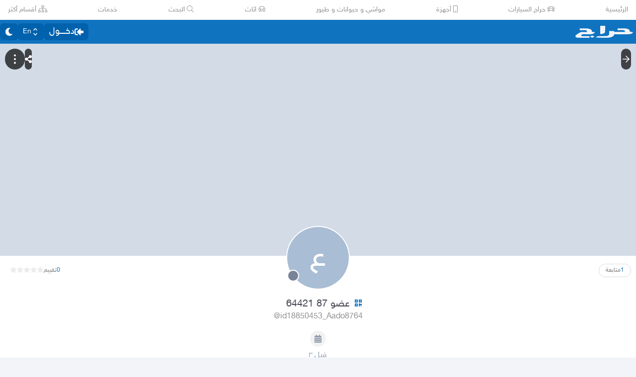

--- FILE ---
content_type: application/javascript
request_url: https://v8-cdn.haraj.com.sa/ext_v11/assets/usePostCDN-DbZfFoGI.js
body_size: 362
content:

!function(){try{var e="undefined"!=typeof window?window:"undefined"!=typeof global?global:"undefined"!=typeof globalThis?globalThis:"undefined"!=typeof self?self:{},n=(new e.Error).stack;n&&(e._sentryDebugIds=e._sentryDebugIds||{},e._sentryDebugIds[n]="951a2ffb-acee-5335-9868-7bd7c3f23ce9")}catch(e){}}();
import{r as o}from"./chunk-JMJ3UQ3L-CfoBu44Q.js";const c=["https://imgcdn.haraj.com.sa/","https://img1cdn.haraj.com.sa/","https://mimgcdn.haraj.com.sa/","https://mimg1cdn.haraj.com.sa/","https://img4cdn.haraj.com.sa/","https://mimg6cdn.haraj.com.sa/","https://s3-eu-west-1.amazonaws.com/mimg1.haraj.com.sa/"],h=t=>c.find(a=>t.includes(a));function i(t){if(!t)return null;const a=h(t),e=!!a;let n=null;return e?n=`https://postcdn.haraj.com.sa/${t.replace(a,"")}`:n=t,{isSupportedCDN:e,CDN:n,loader:m=>({src:p,width:r})=>{if(!e)return p;let s=400;return r&&(r>=900?s=900:r>=700&&(s=700)),`${n}-${s}.${m}`},sources:{400:`${n}-400.webp`,700:`${n}-700.webp`,900:`${n}-900.webp`}}}const u=t=>o.useMemo(()=>t?t==null?void 0:t.map(a=>i(a)).filter(a=>a!=null):[],[t]);function f(t){return o.useMemo(()=>i(t),[t])}export{u as a,h as g,f as u};
//# sourceMappingURL=usePostCDN-DbZfFoGI.js.map

//# debugId=951a2ffb-acee-5335-9868-7bd7c3f23ce9


--- FILE ---
content_type: application/javascript
request_url: https://v8-cdn.haraj.com.sa/ext_v11/assets/seqArray-BPxd3j_Z.js
body_size: 214
content:

!function(){try{var e="undefined"!=typeof window?window:"undefined"!=typeof global?global:"undefined"!=typeof globalThis?globalThis:"undefined"!=typeof self?self:{},n=(new e.Error).stack;n&&(e._sentryDebugIds=e._sentryDebugIds||{},e._sentryDebugIds[n]="3774bc5b-ce74-57b2-b77a-865a908ac1f8")}catch(e){}}();
const e=t=>{const s=[];for(let r=0;r<t;r++)s.push(r);return s};export{e as s};
//# sourceMappingURL=seqArray-BPxd3j_Z.js.map

//# debugId=3774bc5b-ce74-57b2-b77a-865a908ac1f8


--- FILE ---
content_type: application/javascript
request_url: https://v8-cdn.haraj.com.sa/ext_v11/assets/index.es-CDrnooh-.js
body_size: 10982
content:

!function(){try{var e="undefined"!=typeof window?window:"undefined"!=typeof global?global:"undefined"!=typeof globalThis?globalThis:"undefined"!=typeof self?self:{},n=(new e.Error).stack;n&&(e._sentryDebugIds=e._sentryDebugIds||{},e._sentryDebugIds[n]="d83d8687-5b5b-55ce-8a88-7d1a43178440")}catch(e){}}();
import{g as tn,R as At}from"./chunk-JMJ3UQ3L-CfoBu44Q.js";/*!
 * Font Awesome Free 5.15.4 by @fontawesome - https://fontawesome.com
 * License - https://fontawesome.com/license/free (Icons: CC BY 4.0, Fonts: SIL OFL 1.1, Code: MIT License)
 */function j(t){return typeof Symbol=="function"&&typeof Symbol.iterator=="symbol"?j=function(n){return typeof n}:j=function(n){return n&&typeof Symbol=="function"&&n.constructor===Symbol&&n!==Symbol.prototype?"symbol":typeof n},j(t)}function nn(t,n){if(!(t instanceof n))throw new TypeError("Cannot call a class as a function")}function en(t,n){for(var r=0;r<n.length;r++){var e=n[r];e.enumerable=e.enumerable||!1,e.configurable=!0,"value"in e&&(e.writable=!0),Object.defineProperty(t,e.key,e)}}function rn(t,n,r){return n&&en(t.prototype,n),t}function an(t,n,r){return n in t?Object.defineProperty(t,n,{value:r,enumerable:!0,configurable:!0,writable:!0}):t[n]=r,t}function u(t){for(var n=1;n<arguments.length;n++){var r=arguments[n]!=null?arguments[n]:{},e=Object.keys(r);typeof Object.getOwnPropertySymbols=="function"&&(e=e.concat(Object.getOwnPropertySymbols(r).filter(function(a){return Object.getOwnPropertyDescriptor(r,a).enumerable}))),e.forEach(function(a){an(t,a,r[a])})}return t}function Tt(t,n){return on(t)||sn(t,n)||fn()}function on(t){if(Array.isArray(t))return t}function sn(t,n){var r=[],e=!0,a=!1,i=void 0;try{for(var o=t[Symbol.iterator](),s;!(e=(s=o.next()).done)&&(r.push(s.value),!(n&&r.length===n));e=!0);}catch(f){a=!0,i=f}finally{try{!e&&o.return!=null&&o.return()}finally{if(a)throw i}}return r}function fn(){throw new TypeError("Invalid attempt to destructure non-iterable instance")}var mt=function(){},ot={},St={},ln=null,Et={mark:mt,measure:mt};try{typeof window<"u"&&(ot=window),typeof document<"u"&&(St=document),typeof MutationObserver<"u"&&(ln=MutationObserver),typeof performance<"u"&&(Et=performance)}catch{}var cn=ot.navigator||{},dt=cn.userAgent,pt=dt===void 0?"":dt,H=ot,g=St,F=Et;H.document;var st=!!g.documentElement&&!!g.head&&typeof g.addEventListener=="function"&&typeof g.createElement=="function";~pt.indexOf("MSIE")||~pt.indexOf("Trident/");var T="___FONT_AWESOME___",Ct="fa",zt="svg-inline--fa",un="data-fa-i2svg";(function(){try{return!0}catch{return!1}})();var B={GROUP:"group",PRIMARY:"primary",SECONDARY:"secondary"},Mt=H.FontAwesomeConfig||{};function mn(t){var n=g.querySelector("script["+t+"]");if(n)return n.getAttribute(t)}function dn(t){return t===""?!0:t==="false"?!1:t==="true"?!0:t}if(g&&typeof g.querySelector=="function"){var pn=[["data-family-prefix","familyPrefix"],["data-replacement-class","replacementClass"],["data-auto-replace-svg","autoReplaceSvg"],["data-auto-add-css","autoAddCss"],["data-auto-a11y","autoA11y"],["data-search-pseudo-elements","searchPseudoElements"],["data-observe-mutations","observeMutations"],["data-mutate-approach","mutateApproach"],["data-keep-original-source","keepOriginalSource"],["data-measure-performance","measurePerformance"],["data-show-missing-icons","showMissingIcons"]];pn.forEach(function(t){var n=Tt(t,2),r=n[0],e=n[1],a=dn(mn(r));a!=null&&(Mt[e]=a)})}var hn={familyPrefix:Ct,replacementClass:zt,autoReplaceSvg:!0,autoAddCss:!0,autoA11y:!0,searchPseudoElements:!1,observeMutations:!0,mutateApproach:"async",keepOriginalSource:!0,measurePerformance:!1,showMissingIcons:!0},Z=u({},hn,Mt);Z.autoReplaceSvg||(Z.observeMutations=!1);var y=u({},Z);H.FontAwesomeConfig=y;var S=H||{};S[T]||(S[T]={});S[T].styles||(S[T].styles={});S[T].hooks||(S[T].hooks={});S[T].shims||(S[T].shims=[]);var P=S[T],gn=[],vn=function t(){g.removeEventListener("DOMContentLoaded",t),tt=1,gn.map(function(n){return n()})},tt=!1;st&&(tt=(g.documentElement.doScroll?/^loaded|^c/:/^loaded|^i|^c/).test(g.readyState),tt||g.addEventListener("DOMContentLoaded",vn));var ft="pending",Rt="settled",D="fulfilled",W="rejected",yn=function(){},jt=typeof global<"u"&&typeof global.process<"u"&&typeof global.process.emit=="function",bn=typeof setImmediate>"u"?setTimeout:setImmediate,R=[],nt;function wn(){for(var t=0;t<R.length;t++)R[t][0](R[t][1]);R=[],nt=!1}function U(t,n){R.push([t,n]),nt||(nt=!0,bn(wn,0))}function kn(t,n){function r(a){lt(n,a)}function e(a){N(n,a)}try{t(r,e)}catch(a){e(a)}}function Nt(t){var n=t.owner,r=n._state,e=n._data,a=t[r],i=t.then;if(typeof a=="function"){r=D;try{e=a(e)}catch(o){N(i,o)}}Lt(i,e)||(r===D&&lt(i,e),r===W&&N(i,e))}function Lt(t,n){var r;try{if(t===n)throw new TypeError("A promises callback cannot return that same promise.");if(n&&(typeof n=="function"||j(n)==="object")){var e=n.then;if(typeof e=="function")return e.call(n,function(a){r||(r=!0,n===a?Ft(t,a):lt(t,a))},function(a){r||(r=!0,N(t,a))}),!0}}catch(a){return r||N(t,a),!0}return!1}function lt(t,n){(t===n||!Lt(t,n))&&Ft(t,n)}function Ft(t,n){t._state===ft&&(t._state=Rt,t._data=n,U(xn,t))}function N(t,n){t._state===ft&&(t._state=Rt,t._data=n,U(On,t))}function Dt(t){t._then=t._then.forEach(Nt)}function xn(t){t._state=D,Dt(t)}function On(t){t._state=W,Dt(t),!t._handled&&jt&&global.process.emit("unhandledRejection",t._data,t)}function In(t){global.process.emit("rejectionHandled",t)}function w(t){if(typeof t!="function")throw new TypeError("Promise resolver "+t+" is not a function");if(!(this instanceof w))throw new TypeError("Failed to construct 'Promise': Please use the 'new' operator, this object constructor cannot be called as a function.");this._then=[],kn(t,this)}w.prototype={constructor:w,_state:ft,_then:null,_data:void 0,_handled:!1,then:function(n,r){var e={owner:this,then:new this.constructor(yn),fulfilled:n,rejected:r};return(r||n)&&!this._handled&&(this._handled=!0,this._state===W&&jt&&U(In,this)),this._state===D||this._state===W?U(Nt,e):this._then.push(e),e.then},catch:function(n){return this.then(null,n)}};w.all=function(t){if(!Array.isArray(t))throw new TypeError("You must pass an array to Promise.all().");return new w(function(n,r){var e=[],a=0;function i(f){return a++,function(c){e[f]=c,--a||n(e)}}for(var o=0,s;o<t.length;o++)s=t[o],s&&typeof s.then=="function"?s.then(i(o),r):e[o]=s;a||n(e)})};w.race=function(t){if(!Array.isArray(t))throw new TypeError("You must pass an array to Promise.race().");return new w(function(n,r){for(var e=0,a;e<t.length;e++)a=t[e],a&&typeof a.then=="function"?a.then(n,r):n(a)})};w.resolve=function(t){return t&&j(t)==="object"&&t.constructor===w?t:new w(function(n){n(t)})};w.reject=function(t){return new w(function(n,r){r(t)})};var z={size:16,x:0,y:0,rotate:0,flipX:!1,flipY:!1};function Pn(t){if(!(!t||!st)){var n=g.createElement("style");n.setAttribute("type","text/css"),n.innerHTML=t;for(var r=g.head.childNodes,e=null,a=r.length-1;a>-1;a--){var i=r[a],o=(i.tagName||"").toUpperCase();["STYLE","LINK"].indexOf(o)>-1&&(e=i)}return g.head.insertBefore(n,e),t}}var _n="0123456789abcdefghijklmnopqrstuvwxyzABCDEFGHIJKLMNOPQRSTUVWXYZ";function $(){for(var t=12,n="";t-- >0;)n+=_n[Math.random()*62|0];return n}function Wt(t){return"".concat(t).replace(/&/g,"&amp;").replace(/"/g,"&quot;").replace(/'/g,"&#39;").replace(/</g,"&lt;").replace(/>/g,"&gt;")}function An(t){return Object.keys(t||{}).reduce(function(n,r){return n+"".concat(r,'="').concat(Wt(t[r]),'" ')},"").trim()}function Ut(t){return Object.keys(t||{}).reduce(function(n,r){return n+"".concat(r,": ").concat(t[r],";")},"")}function $t(t){return t.size!==z.size||t.x!==z.x||t.y!==z.y||t.rotate!==z.rotate||t.flipX||t.flipY}function Yt(t){var n=t.transform,r=t.containerWidth,e=t.iconWidth,a={transform:"translate(".concat(r/2," 256)")},i="translate(".concat(n.x*32,", ").concat(n.y*32,") "),o="scale(".concat(n.size/16*(n.flipX?-1:1),", ").concat(n.size/16*(n.flipY?-1:1),") "),s="rotate(".concat(n.rotate," 0 0)"),f={transform:"".concat(i," ").concat(o," ").concat(s)},c={transform:"translate(".concat(e/2*-1," -256)")};return{outer:a,inner:f,path:c}}var q={x:0,y:0,width:"100%",height:"100%"};function ht(t){var n=arguments.length>1&&arguments[1]!==void 0?arguments[1]:!0;return t.attributes&&(t.attributes.fill||n)&&(t.attributes.fill="black"),t}function Tn(t){return t.tag==="g"?t.children:[t]}function Sn(t){var n=t.children,r=t.attributes,e=t.main,a=t.mask,i=t.maskId,o=t.transform,s=e.width,f=e.icon,c=a.width,m=a.icon,d=Yt({transform:o,containerWidth:c,iconWidth:s}),v={tag:"rect",attributes:u({},q,{fill:"white"})},O=f.children?{children:f.children.map(ht)}:{},b={tag:"g",attributes:u({},d.inner),children:[ht(u({tag:f.tag,attributes:u({},f.attributes,d.path)},O))]},k={tag:"g",attributes:u({},d.outer),children:[b]},p="mask-".concat(i||$()),h="clip-".concat(i||$()),x={tag:"mask",attributes:u({},q,{id:p,maskUnits:"userSpaceOnUse",maskContentUnits:"userSpaceOnUse"}),children:[v,k]},_={tag:"defs",children:[{tag:"clipPath",attributes:{id:h},children:Tn(m)},x]};return n.push(_,{tag:"rect",attributes:u({fill:"currentColor","clip-path":"url(#".concat(h,")"),mask:"url(#".concat(p,")")},q)}),{children:n,attributes:r}}function En(t){var n=t.children,r=t.attributes,e=t.main,a=t.transform,i=t.styles,o=Ut(i);if(o.length>0&&(r.style=o),$t(a)){var s=Yt({transform:a,containerWidth:e.width,iconWidth:e.width});n.push({tag:"g",attributes:u({},s.outer),children:[{tag:"g",attributes:u({},s.inner),children:[{tag:e.icon.tag,children:e.icon.children,attributes:u({},e.icon.attributes,s.path)}]}]})}else n.push(e.icon);return{children:n,attributes:r}}function Cn(t){var n=t.children,r=t.main,e=t.mask,a=t.attributes,i=t.styles,o=t.transform;if($t(o)&&r.found&&!e.found){var s=r.width,f=r.height,c={x:s/f/2,y:.5};a.style=Ut(u({},i,{"transform-origin":"".concat(c.x+o.x/16,"em ").concat(c.y+o.y/16,"em")}))}return[{tag:"svg",attributes:a,children:n}]}function zn(t){var n=t.prefix,r=t.iconName,e=t.children,a=t.attributes,i=t.symbol,o=i===!0?"".concat(n,"-").concat(y.familyPrefix,"-").concat(r):i;return[{tag:"svg",attributes:{style:"display: none;"},children:[{tag:"symbol",attributes:u({},a,{id:o}),children:e}]}]}function Mn(t){var n=t.icons,r=n.main,e=n.mask,a=t.prefix,i=t.iconName,o=t.transform,s=t.symbol,f=t.title,c=t.maskId,m=t.titleId,d=t.extra,v=t.watchable,O=v===void 0?!1:v,b=e.found?e:r,k=b.width,p=b.height,h=a==="fak",x=h?"":"fa-w-".concat(Math.ceil(k/p*16)),_=[y.replacementClass,i?"".concat(y.familyPrefix,"-").concat(i):"",x].filter(function(L){return d.classes.indexOf(L)===-1}).filter(function(L){return L!==""||!!L}).concat(d.classes).join(" "),A={children:[],attributes:u({},d.attributes,{"data-prefix":a,"data-icon":i,class:_,role:d.attributes.role||"img",xmlns:"http://www.w3.org/2000/svg",viewBox:"0 0 ".concat(k," ").concat(p)})},E=h&&!~d.classes.indexOf("fa-fw")?{width:"".concat(k/p*16*.0625,"em")}:{};O&&(A.attributes[un]=""),f&&A.children.push({tag:"title",attributes:{id:A.attributes["aria-labelledby"]||"title-".concat(m||$())},children:[f]});var C=u({},A,{prefix:a,iconName:i,main:r,mask:e,maskId:c,transform:o,symbol:s,styles:u({},E,d.styles)}),ut=e.found&&r.found?Sn(C):En(C),Qt=ut.children,Zt=ut.attributes;return C.children=Qt,C.attributes=Zt,s?zn(C):Cn(C)}y.measurePerformance&&F&&F.mark&&F.measure;var G=function(n,r,e,a){var i=Object.keys(n),o=i.length,s=r,f,c,m;for(e===void 0?(f=1,m=n[i[0]]):(f=0,m=e);f<o;f++)c=i[f],m=s(m,n[c],c,n);return m};function Ht(t,n){var r=arguments.length>2&&arguments[2]!==void 0?arguments[2]:{},e=r.skipHooks,a=e===void 0?!1:e,i=Object.keys(n).reduce(function(o,s){var f=n[s],c=!!f.icon;return c?o[f.iconName]=f.icon:o[s]=f,o},{});typeof P.hooks.addPack=="function"&&!a?P.hooks.addPack(t,i):P.styles[t]=u({},P.styles[t]||{},i),t==="fas"&&Ht("fa",n)}var gt=P.styles,Rn=P.shims,Xt=function(){var n=function(a){return G(gt,function(i,o,s){return i[s]=G(o,a,{}),i},{})};n(function(e,a,i){return a[3]&&(e[a[3]]=i),e}),n(function(e,a,i){var o=a[2];return e[i]=i,o.forEach(function(s){e[s]=i}),e});var r="far"in gt;G(Rn,function(e,a){var i=a[0],o=a[1],s=a[2];return o==="far"&&!r&&(o="fas"),e[i]={prefix:o,iconName:s},e},{})};Xt();P.styles;function vt(t,n,r){if(t&&t[n]&&t[n][r])return{prefix:n,iconName:r,icon:t[n][r]}}function Bt(t){var n=t.tag,r=t.attributes,e=r===void 0?{}:r,a=t.children,i=a===void 0?[]:a;return typeof t=="string"?Wt(t):"<".concat(n," ").concat(An(e),">").concat(i.map(Bt).join(""),"</").concat(n,">")}var jn=function(n){var r={size:16,x:0,y:0,flipX:!1,flipY:!1,rotate:0};return n?n.toLowerCase().split(" ").reduce(function(e,a){var i=a.toLowerCase().split("-"),o=i[0],s=i.slice(1).join("-");if(o&&s==="h")return e.flipX=!0,e;if(o&&s==="v")return e.flipY=!0,e;if(s=parseFloat(s),isNaN(s))return e;switch(o){case"grow":e.size=e.size+s;break;case"shrink":e.size=e.size-s;break;case"left":e.x=e.x-s;break;case"right":e.x=e.x+s;break;case"up":e.y=e.y-s;break;case"down":e.y=e.y+s;break;case"rotate":e.rotate=e.rotate+s;break}return e},r):r};function et(t){this.name="MissingIcon",this.message=t||"Icon unavailable",this.stack=new Error().stack}et.prototype=Object.create(Error.prototype);et.prototype.constructor=et;var X={fill:"currentColor"},qt={attributeType:"XML",repeatCount:"indefinite",dur:"2s"};u({},X,{d:"M156.5,447.7l-12.6,29.5c-18.7-9.5-35.9-21.2-51.5-34.9l22.7-22.7C127.6,430.5,141.5,440,156.5,447.7z M40.6,272H8.5 c1.4,21.2,5.4,41.7,11.7,61.1L50,321.2C45.1,305.5,41.8,289,40.6,272z M40.6,240c1.4-18.8,5.2-37,11.1-54.1l-29.5-12.6 C14.7,194.3,10,216.7,8.5,240H40.6z M64.3,156.5c7.8-14.9,17.2-28.8,28.1-41.5L69.7,92.3c-13.7,15.6-25.5,32.8-34.9,51.5 L64.3,156.5z M397,419.6c-13.9,12-29.4,22.3-46.1,30.4l11.9,29.8c20.7-9.9,39.8-22.6,56.9-37.6L397,419.6z M115,92.4 c13.9-12,29.4-22.3,46.1-30.4l-11.9-29.8c-20.7,9.9-39.8,22.6-56.8,37.6L115,92.4z M447.7,355.5c-7.8,14.9-17.2,28.8-28.1,41.5 l22.7,22.7c13.7-15.6,25.5-32.9,34.9-51.5L447.7,355.5z M471.4,272c-1.4,18.8-5.2,37-11.1,54.1l29.5,12.6 c7.5-21.1,12.2-43.5,13.6-66.8H471.4z M321.2,462c-15.7,5-32.2,8.2-49.2,9.4v32.1c21.2-1.4,41.7-5.4,61.1-11.7L321.2,462z M240,471.4c-18.8-1.4-37-5.2-54.1-11.1l-12.6,29.5c21.1,7.5,43.5,12.2,66.8,13.6V471.4z M462,190.8c5,15.7,8.2,32.2,9.4,49.2h32.1 c-1.4-21.2-5.4-41.7-11.7-61.1L462,190.8z M92.4,397c-12-13.9-22.3-29.4-30.4-46.1l-29.8,11.9c9.9,20.7,22.6,39.8,37.6,56.9 L92.4,397z M272,40.6c18.8,1.4,36.9,5.2,54.1,11.1l12.6-29.5C317.7,14.7,295.3,10,272,8.5V40.6z M190.8,50 c15.7-5,32.2-8.2,49.2-9.4V8.5c-21.2,1.4-41.7,5.4-61.1,11.7L190.8,50z M442.3,92.3L419.6,115c12,13.9,22.3,29.4,30.5,46.1 l29.8-11.9C470,128.5,457.3,109.4,442.3,92.3z M397,92.4l22.7-22.7c-15.6-13.7-32.8-25.5-51.5-34.9l-12.6,29.5 C370.4,72.1,384.4,81.5,397,92.4z"});var ct=u({},qt,{attributeName:"opacity"});u({},X,{cx:"256",cy:"364",r:"28"}),u({},qt,{attributeName:"r",values:"28;14;28;28;14;28;"}),u({},ct,{values:"1;0;1;1;0;1;"});u({},X,{opacity:"1",d:"M263.7,312h-16c-6.6,0-12-5.4-12-12c0-71,77.4-63.9,77.4-107.8c0-20-17.8-40.2-57.4-40.2c-29.1,0-44.3,9.6-59.2,28.7 c-3.9,5-11.1,6-16.2,2.4l-13.1-9.2c-5.6-3.9-6.9-11.8-2.6-17.2c21.2-27.2,46.4-44.7,91.2-44.7c52.3,0,97.4,29.8,97.4,80.2 c0,67.6-77.4,63.5-77.4,107.8C275.7,306.6,270.3,312,263.7,312z"}),u({},ct,{values:"1;0;0;0;0;1;"});u({},X,{opacity:"0",d:"M232.5,134.5l7,168c0.3,6.4,5.6,11.5,12,11.5h9c6.4,0,11.7-5.1,12-11.5l7-168c0.3-6.8-5.2-12.5-12-12.5h-23 C237.7,122,232.2,127.7,232.5,134.5z"}),u({},ct,{values:"0;0;1;1;0;0;"});P.styles;function yt(t){var n=t[0],r=t[1],e=t.slice(4),a=Tt(e,1),i=a[0],o=null;return Array.isArray(i)?o={tag:"g",attributes:{class:"".concat(y.familyPrefix,"-").concat(B.GROUP)},children:[{tag:"path",attributes:{class:"".concat(y.familyPrefix,"-").concat(B.SECONDARY),fill:"currentColor",d:i[0]}},{tag:"path",attributes:{class:"".concat(y.familyPrefix,"-").concat(B.PRIMARY),fill:"currentColor",d:i[1]}}]}:o={tag:"path",attributes:{fill:"currentColor",d:i}},{found:!0,width:n,height:r,icon:o}}P.styles;var Nn=`svg:not(:root).svg-inline--fa {
  overflow: visible;
}

.svg-inline--fa {
  display: inline-block;
  font-size: inherit;
  height: 1em;
  overflow: visible;
  vertical-align: -0.125em;
}
.svg-inline--fa.fa-lg {
  vertical-align: -0.225em;
}
.svg-inline--fa.fa-w-1 {
  width: 0.0625em;
}
.svg-inline--fa.fa-w-2 {
  width: 0.125em;
}
.svg-inline--fa.fa-w-3 {
  width: 0.1875em;
}
.svg-inline--fa.fa-w-4 {
  width: 0.25em;
}
.svg-inline--fa.fa-w-5 {
  width: 0.3125em;
}
.svg-inline--fa.fa-w-6 {
  width: 0.375em;
}
.svg-inline--fa.fa-w-7 {
  width: 0.4375em;
}
.svg-inline--fa.fa-w-8 {
  width: 0.5em;
}
.svg-inline--fa.fa-w-9 {
  width: 0.5625em;
}
.svg-inline--fa.fa-w-10 {
  width: 0.625em;
}
.svg-inline--fa.fa-w-11 {
  width: 0.6875em;
}
.svg-inline--fa.fa-w-12 {
  width: 0.75em;
}
.svg-inline--fa.fa-w-13 {
  width: 0.8125em;
}
.svg-inline--fa.fa-w-14 {
  width: 0.875em;
}
.svg-inline--fa.fa-w-15 {
  width: 0.9375em;
}
.svg-inline--fa.fa-w-16 {
  width: 1em;
}
.svg-inline--fa.fa-w-17 {
  width: 1.0625em;
}
.svg-inline--fa.fa-w-18 {
  width: 1.125em;
}
.svg-inline--fa.fa-w-19 {
  width: 1.1875em;
}
.svg-inline--fa.fa-w-20 {
  width: 1.25em;
}
.svg-inline--fa.fa-pull-left {
  margin-right: 0.3em;
  width: auto;
}
.svg-inline--fa.fa-pull-right {
  margin-left: 0.3em;
  width: auto;
}
.svg-inline--fa.fa-border {
  height: 1.5em;
}
.svg-inline--fa.fa-li {
  width: 2em;
}
.svg-inline--fa.fa-fw {
  width: 1.25em;
}

.fa-layers svg.svg-inline--fa {
  bottom: 0;
  left: 0;
  margin: auto;
  position: absolute;
  right: 0;
  top: 0;
}

.fa-layers {
  display: inline-block;
  height: 1em;
  position: relative;
  text-align: center;
  vertical-align: -0.125em;
  width: 1em;
}
.fa-layers svg.svg-inline--fa {
  -webkit-transform-origin: center center;
          transform-origin: center center;
}

.fa-layers-counter, .fa-layers-text {
  display: inline-block;
  position: absolute;
  text-align: center;
}

.fa-layers-text {
  left: 50%;
  top: 50%;
  -webkit-transform: translate(-50%, -50%);
          transform: translate(-50%, -50%);
  -webkit-transform-origin: center center;
          transform-origin: center center;
}

.fa-layers-counter {
  background-color: #ff253a;
  border-radius: 1em;
  -webkit-box-sizing: border-box;
          box-sizing: border-box;
  color: #fff;
  height: 1.5em;
  line-height: 1;
  max-width: 5em;
  min-width: 1.5em;
  overflow: hidden;
  padding: 0.25em;
  right: 0;
  text-overflow: ellipsis;
  top: 0;
  -webkit-transform: scale(0.25);
          transform: scale(0.25);
  -webkit-transform-origin: top right;
          transform-origin: top right;
}

.fa-layers-bottom-right {
  bottom: 0;
  right: 0;
  top: auto;
  -webkit-transform: scale(0.25);
          transform: scale(0.25);
  -webkit-transform-origin: bottom right;
          transform-origin: bottom right;
}

.fa-layers-bottom-left {
  bottom: 0;
  left: 0;
  right: auto;
  top: auto;
  -webkit-transform: scale(0.25);
          transform: scale(0.25);
  -webkit-transform-origin: bottom left;
          transform-origin: bottom left;
}

.fa-layers-top-right {
  right: 0;
  top: 0;
  -webkit-transform: scale(0.25);
          transform: scale(0.25);
  -webkit-transform-origin: top right;
          transform-origin: top right;
}

.fa-layers-top-left {
  left: 0;
  right: auto;
  top: 0;
  -webkit-transform: scale(0.25);
          transform: scale(0.25);
  -webkit-transform-origin: top left;
          transform-origin: top left;
}

.fa-lg {
  font-size: 1.3333333333em;
  line-height: 0.75em;
  vertical-align: -0.0667em;
}

.fa-xs {
  font-size: 0.75em;
}

.fa-sm {
  font-size: 0.875em;
}

.fa-1x {
  font-size: 1em;
}

.fa-2x {
  font-size: 2em;
}

.fa-3x {
  font-size: 3em;
}

.fa-4x {
  font-size: 4em;
}

.fa-5x {
  font-size: 5em;
}

.fa-6x {
  font-size: 6em;
}

.fa-7x {
  font-size: 7em;
}

.fa-8x {
  font-size: 8em;
}

.fa-9x {
  font-size: 9em;
}

.fa-10x {
  font-size: 10em;
}

.fa-fw {
  text-align: center;
  width: 1.25em;
}

.fa-ul {
  list-style-type: none;
  margin-left: 2.5em;
  padding-left: 0;
}
.fa-ul > li {
  position: relative;
}

.fa-li {
  left: -2em;
  position: absolute;
  text-align: center;
  width: 2em;
  line-height: inherit;
}

.fa-border {
  border: solid 0.08em #eee;
  border-radius: 0.1em;
  padding: 0.2em 0.25em 0.15em;
}

.fa-pull-left {
  float: left;
}

.fa-pull-right {
  float: right;
}

.fa.fa-pull-left,
.fas.fa-pull-left,
.far.fa-pull-left,
.fal.fa-pull-left,
.fab.fa-pull-left {
  margin-right: 0.3em;
}
.fa.fa-pull-right,
.fas.fa-pull-right,
.far.fa-pull-right,
.fal.fa-pull-right,
.fab.fa-pull-right {
  margin-left: 0.3em;
}

.fa-spin {
  -webkit-animation: fa-spin 2s infinite linear;
          animation: fa-spin 2s infinite linear;
}

.fa-pulse {
  -webkit-animation: fa-spin 1s infinite steps(8);
          animation: fa-spin 1s infinite steps(8);
}

@-webkit-keyframes fa-spin {
  0% {
    -webkit-transform: rotate(0deg);
            transform: rotate(0deg);
  }
  100% {
    -webkit-transform: rotate(360deg);
            transform: rotate(360deg);
  }
}

@keyframes fa-spin {
  0% {
    -webkit-transform: rotate(0deg);
            transform: rotate(0deg);
  }
  100% {
    -webkit-transform: rotate(360deg);
            transform: rotate(360deg);
  }
}
.fa-rotate-90 {
  -ms-filter: "progid:DXImageTransform.Microsoft.BasicImage(rotation=1)";
  -webkit-transform: rotate(90deg);
          transform: rotate(90deg);
}

.fa-rotate-180 {
  -ms-filter: "progid:DXImageTransform.Microsoft.BasicImage(rotation=2)";
  -webkit-transform: rotate(180deg);
          transform: rotate(180deg);
}

.fa-rotate-270 {
  -ms-filter: "progid:DXImageTransform.Microsoft.BasicImage(rotation=3)";
  -webkit-transform: rotate(270deg);
          transform: rotate(270deg);
}

.fa-flip-horizontal {
  -ms-filter: "progid:DXImageTransform.Microsoft.BasicImage(rotation=0, mirror=1)";
  -webkit-transform: scale(-1, 1);
          transform: scale(-1, 1);
}

.fa-flip-vertical {
  -ms-filter: "progid:DXImageTransform.Microsoft.BasicImage(rotation=2, mirror=1)";
  -webkit-transform: scale(1, -1);
          transform: scale(1, -1);
}

.fa-flip-both, .fa-flip-horizontal.fa-flip-vertical {
  -ms-filter: "progid:DXImageTransform.Microsoft.BasicImage(rotation=2, mirror=1)";
  -webkit-transform: scale(-1, -1);
          transform: scale(-1, -1);
}

:root .fa-rotate-90,
:root .fa-rotate-180,
:root .fa-rotate-270,
:root .fa-flip-horizontal,
:root .fa-flip-vertical,
:root .fa-flip-both {
  -webkit-filter: none;
          filter: none;
}

.fa-stack {
  display: inline-block;
  height: 2em;
  position: relative;
  width: 2.5em;
}

.fa-stack-1x,
.fa-stack-2x {
  bottom: 0;
  left: 0;
  margin: auto;
  position: absolute;
  right: 0;
  top: 0;
}

.svg-inline--fa.fa-stack-1x {
  height: 1em;
  width: 1.25em;
}
.svg-inline--fa.fa-stack-2x {
  height: 2em;
  width: 2.5em;
}

.fa-inverse {
  color: #fff;
}

.sr-only {
  border: 0;
  clip: rect(0, 0, 0, 0);
  height: 1px;
  margin: -1px;
  overflow: hidden;
  padding: 0;
  position: absolute;
  width: 1px;
}

.sr-only-focusable:active, .sr-only-focusable:focus {
  clip: auto;
  height: auto;
  margin: 0;
  overflow: visible;
  position: static;
  width: auto;
}

.svg-inline--fa .fa-primary {
  fill: var(--fa-primary-color, currentColor);
  opacity: 1;
  opacity: var(--fa-primary-opacity, 1);
}

.svg-inline--fa .fa-secondary {
  fill: var(--fa-secondary-color, currentColor);
  opacity: 0.4;
  opacity: var(--fa-secondary-opacity, 0.4);
}

.svg-inline--fa.fa-swap-opacity .fa-primary {
  opacity: 0.4;
  opacity: var(--fa-secondary-opacity, 0.4);
}

.svg-inline--fa.fa-swap-opacity .fa-secondary {
  opacity: 1;
  opacity: var(--fa-primary-opacity, 1);
}

.svg-inline--fa mask .fa-primary,
.svg-inline--fa mask .fa-secondary {
  fill: black;
}

.fad.fa-inverse {
  color: #fff;
}`;function Ln(){var t=Ct,n=zt,r=y.familyPrefix,e=y.replacementClass,a=Nn;if(r!==t||e!==n){var i=new RegExp("\\.".concat(t,"\\-"),"g"),o=new RegExp("\\--".concat(t,"\\-"),"g"),s=new RegExp("\\.".concat(n),"g");a=a.replace(i,".".concat(r,"-")).replace(o,"--".concat(r,"-")).replace(s,".".concat(e))}return a}var Fn=function(){function t(){nn(this,t),this.definitions={}}return rn(t,[{key:"add",value:function(){for(var r=this,e=arguments.length,a=new Array(e),i=0;i<e;i++)a[i]=arguments[i];var o=a.reduce(this._pullDefinitions,{});Object.keys(o).forEach(function(s){r.definitions[s]=u({},r.definitions[s]||{},o[s]),Ht(s,o[s]),Xt()})}},{key:"reset",value:function(){this.definitions={}}},{key:"_pullDefinitions",value:function(r,e){var a=e.prefix&&e.iconName&&e.icon?{0:e}:e;return Object.keys(a).map(function(i){var o=a[i],s=o.prefix,f=o.iconName,c=o.icon;r[s]||(r[s]={}),r[s][f]=c}),r}}]),t}();function Dn(){y.autoAddCss&&!wt&&(Pn(Ln()),wt=!0)}function Wn(t,n){return Object.defineProperty(t,"abstract",{get:n}),Object.defineProperty(t,"html",{get:function(){return t.abstract.map(function(e){return Bt(e)})}}),Object.defineProperty(t,"node",{get:function(){if(st){var e=g.createElement("div");return e.innerHTML=t.html,e.children}}}),t}function bt(t){var n=t.prefix,r=n===void 0?"fa":n,e=t.iconName;if(e)return vt($n.definitions,r,e)||vt(P.styles,r,e)}function Un(t){return function(n){var r=arguments.length>1&&arguments[1]!==void 0?arguments[1]:{},e=(n||{}).icon?n:bt(n||{}),a=r.mask;return a&&(a=(a||{}).icon?a:bt(a||{})),t(e,u({},r,{mask:a}))}}var $n=new Fn,wt=!1,rt={transform:function(n){return jn(n)}},Yn=Un(function(t){var n=arguments.length>1&&arguments[1]!==void 0?arguments[1]:{},r=n.transform,e=r===void 0?z:r,a=n.symbol,i=a===void 0?!1:a,o=n.mask,s=o===void 0?null:o,f=n.maskId,c=f===void 0?null:f,m=n.title,d=m===void 0?null:m,v=n.titleId,O=v===void 0?null:v,b=n.classes,k=b===void 0?[]:b,p=n.attributes,h=p===void 0?{}:p,x=n.styles,_=x===void 0?{}:x;if(t){var A=t.prefix,E=t.iconName,C=t.icon;return Wn(u({type:"icon"},t),function(){return Dn(),y.autoA11y&&(d?h["aria-labelledby"]="".concat(y.replacementClass,"-title-").concat(O||$()):(h["aria-hidden"]="true",h.focusable="false")),Mn({icons:{main:yt(C),mask:s?yt(s.icon):{found:!1,width:null,height:null,icon:{}}},prefix:A,iconName:E,transform:u({},z,e),symbol:i,title:d,maskId:c,titleId:O,extra:{attributes:h,styles:_,classes:k}})})}}),V={exports:{}},J,kt;function Hn(){if(kt)return J;kt=1;var t="SECRET_DO_NOT_PASS_THIS_OR_YOU_WILL_BE_FIRED";return J=t,J}var K,xt;function Xn(){if(xt)return K;xt=1;var t=Hn();function n(){}function r(){}return r.resetWarningCache=n,K=function(){function e(o,s,f,c,m,d){if(d!==t){var v=new Error("Calling PropTypes validators directly is not supported by the `prop-types` package. Use PropTypes.checkPropTypes() to call them. Read more at http://fb.me/use-check-prop-types");throw v.name="Invariant Violation",v}}e.isRequired=e;function a(){return e}var i={array:e,bigint:e,bool:e,func:e,number:e,object:e,string:e,symbol:e,any:e,arrayOf:a,element:e,elementType:e,instanceOf:a,node:e,objectOf:a,oneOf:a,oneOfType:a,shape:a,exact:a,checkPropTypes:r,resetWarningCache:n};return i.PropTypes=i,i},K}var Ot;function Bn(){return Ot||(Ot=1,V.exports=Xn()()),V.exports}var qn=Bn();const l=tn(qn);function It(t,n){var r=Object.keys(t);if(Object.getOwnPropertySymbols){var e=Object.getOwnPropertySymbols(t);n&&(e=e.filter(function(a){return Object.getOwnPropertyDescriptor(t,a).enumerable})),r.push.apply(r,e)}return r}function I(t){for(var n=1;n<arguments.length;n++){var r=arguments[n]!=null?arguments[n]:{};n%2?It(Object(r),!0).forEach(function(e){M(t,e,r[e])}):Object.getOwnPropertyDescriptors?Object.defineProperties(t,Object.getOwnPropertyDescriptors(r)):It(Object(r)).forEach(function(e){Object.defineProperty(t,e,Object.getOwnPropertyDescriptor(r,e))})}return t}function Y(t){"@babel/helpers - typeof";return Y=typeof Symbol=="function"&&typeof Symbol.iterator=="symbol"?function(n){return typeof n}:function(n){return n&&typeof Symbol=="function"&&n.constructor===Symbol&&n!==Symbol.prototype?"symbol":typeof n},Y(t)}function M(t,n,r){return n in t?Object.defineProperty(t,n,{value:r,enumerable:!0,configurable:!0,writable:!0}):t[n]=r,t}function Gn(t,n){if(t==null)return{};var r={},e=Object.keys(t),a,i;for(i=0;i<e.length;i++)a=e[i],!(n.indexOf(a)>=0)&&(r[a]=t[a]);return r}function Vn(t,n){if(t==null)return{};var r=Gn(t,n),e,a;if(Object.getOwnPropertySymbols){var i=Object.getOwnPropertySymbols(t);for(a=0;a<i.length;a++)e=i[a],!(n.indexOf(e)>=0)&&Object.prototype.propertyIsEnumerable.call(t,e)&&(r[e]=t[e])}return r}function at(t){return Jn(t)||Kn(t)||Qn(t)||Zn()}function Jn(t){if(Array.isArray(t))return it(t)}function Kn(t){if(typeof Symbol<"u"&&t[Symbol.iterator]!=null||t["@@iterator"]!=null)return Array.from(t)}function Qn(t,n){if(t){if(typeof t=="string")return it(t,n);var r=Object.prototype.toString.call(t).slice(8,-1);if(r==="Object"&&t.constructor&&(r=t.constructor.name),r==="Map"||r==="Set")return Array.from(t);if(r==="Arguments"||/^(?:Ui|I)nt(?:8|16|32)(?:Clamped)?Array$/.test(r))return it(t,n)}}function it(t,n){(n==null||n>t.length)&&(n=t.length);for(var r=0,e=new Array(n);r<n;r++)e[r]=t[r];return e}function Zn(){throw new TypeError(`Invalid attempt to spread non-iterable instance.
In order to be iterable, non-array objects must have a [Symbol.iterator]() method.`)}function te(t){var n,r=t.beat,e=t.fade,a=t.beatFade,i=t.bounce,o=t.shake,s=t.flash,f=t.spin,c=t.spinPulse,m=t.spinReverse,d=t.pulse,v=t.fixedWidth,O=t.inverse,b=t.border,k=t.listItem,p=t.flip,h=t.size,x=t.rotation,_=t.pull,A=(n={"fa-beat":r,"fa-fade":e,"fa-beat-fade":a,"fa-bounce":i,"fa-shake":o,"fa-flash":s,"fa-spin":f,"fa-spin-reverse":m,"fa-spin-pulse":c,"fa-pulse":d,"fa-fw":v,"fa-inverse":O,"fa-border":b,"fa-li":k,"fa-flip":p===!0,"fa-flip-horizontal":p==="horizontal"||p==="both","fa-flip-vertical":p==="vertical"||p==="both"},M(n,"fa-".concat(h),typeof h<"u"&&h!==null),M(n,"fa-rotate-".concat(x),typeof x<"u"&&x!==null&&x!==0),M(n,"fa-pull-".concat(_),typeof _<"u"&&_!==null),M(n,"fa-swap-opacity",t.swapOpacity),n);return Object.keys(A).map(function(E){return A[E]?E:null}).filter(function(E){return E})}function ne(t){return t=t-0,t===t}function Gt(t){return ne(t)?t:(t=t.replace(/[\-_\s]+(.)?/g,function(n,r){return r?r.toUpperCase():""}),t.substr(0,1).toLowerCase()+t.substr(1))}var ee=["style"];function re(t){return t.charAt(0).toUpperCase()+t.slice(1)}function ae(t){return t.split(";").map(function(n){return n.trim()}).filter(function(n){return n}).reduce(function(n,r){var e=r.indexOf(":"),a=Gt(r.slice(0,e)),i=r.slice(e+1).trim();return a.startsWith("webkit")?n[re(a)]=i:n[a]=i,n},{})}function Vt(t,n){var r=arguments.length>2&&arguments[2]!==void 0?arguments[2]:{};if(typeof n=="string")return n;var e=(n.children||[]).map(function(f){return Vt(t,f)}),a=Object.keys(n.attributes||{}).reduce(function(f,c){var m=n.attributes[c];switch(c){case"class":f.attrs.className=m,delete n.attributes.class;break;case"style":f.attrs.style=ae(m);break;default:c.indexOf("aria-")===0||c.indexOf("data-")===0?f.attrs[c.toLowerCase()]=m:f.attrs[Gt(c)]=m}return f},{attrs:{}}),i=r.style,o=i===void 0?{}:i,s=Vn(r,ee);return a.attrs.style=I(I({},a.attrs.style),o),t.apply(void 0,[n.tag,I(I({},a.attrs),s)].concat(at(e)))}var Jt=!1;try{Jt=!0}catch{}function ie(){if(!Jt&&console&&typeof console.error=="function"){var t;(t=console).error.apply(t,arguments)}}function Pt(t){if(t&&Y(t)==="object"&&t.prefix&&t.iconName&&t.icon)return t;if(rt.icon)return rt.icon(t);if(t===null)return null;if(t&&Y(t)==="object"&&t.prefix&&t.iconName)return t;if(Array.isArray(t)&&t.length===2)return{prefix:t[0],iconName:t[1]};if(typeof t=="string")return{prefix:"fas",iconName:t}}function Q(t,n){return Array.isArray(n)&&n.length>0||!Array.isArray(n)&&n?M({},t,n):{}}var _t={border:!1,className:"",mask:null,maskId:null,fixedWidth:!1,inverse:!1,flip:!1,icon:null,listItem:!1,pull:null,pulse:!1,rotation:null,size:null,spin:!1,spinPulse:!1,spinReverse:!1,beat:!1,fade:!1,beatFade:!1,bounce:!1,shake:!1,symbol:!1,title:"",titleId:null,transform:null,swapOpacity:!1},Kt=At.forwardRef(function(t,n){var r=I(I({},_t),t),e=r.icon,a=r.mask,i=r.symbol,o=r.className,s=r.title,f=r.titleId,c=r.maskId,m=Pt(e),d=Q("classes",[].concat(at(te(r)),at((o||"").split(" ")))),v=Q("transform",typeof r.transform=="string"?rt.transform(r.transform):r.transform),O=Q("mask",Pt(a)),b=Yn(m,I(I(I(I({},d),v),O),{},{symbol:i,title:s,titleId:f,maskId:c}));if(!b)return ie("Could not find icon",m),null;var k=b.abstract,p={ref:n};return Object.keys(r).forEach(function(h){_t.hasOwnProperty(h)||(p[h]=r[h])}),oe(k[0],p)});Kt.displayName="FontAwesomeIcon";Kt.propTypes={beat:l.bool,border:l.bool,beatFade:l.bool,bounce:l.bool,className:l.string,fade:l.bool,flash:l.bool,mask:l.oneOfType([l.object,l.array,l.string]),maskId:l.string,fixedWidth:l.bool,inverse:l.bool,flip:l.oneOf([!0,!1,"horizontal","vertical","both"]),icon:l.oneOfType([l.object,l.array,l.string]),listItem:l.bool,pull:l.oneOf(["right","left"]),pulse:l.bool,rotation:l.oneOf([0,90,180,270]),shake:l.bool,size:l.oneOf(["2xs","xs","sm","lg","xl","2xl","1x","2x","3x","4x","5x","6x","7x","8x","9x","10x"]),spin:l.bool,spinPulse:l.bool,spinReverse:l.bool,symbol:l.oneOfType([l.bool,l.string]),title:l.string,titleId:l.string,transform:l.oneOfType([l.string,l.object]),swapOpacity:l.bool};var oe=Vt.bind(null,At.createElement);export{Kt as F,y as c,$n as l};
//# sourceMappingURL=index.es-CDrnooh-.js.map

//# debugId=d83d8687-5b5b-55ce-8a88-7d1a43178440
